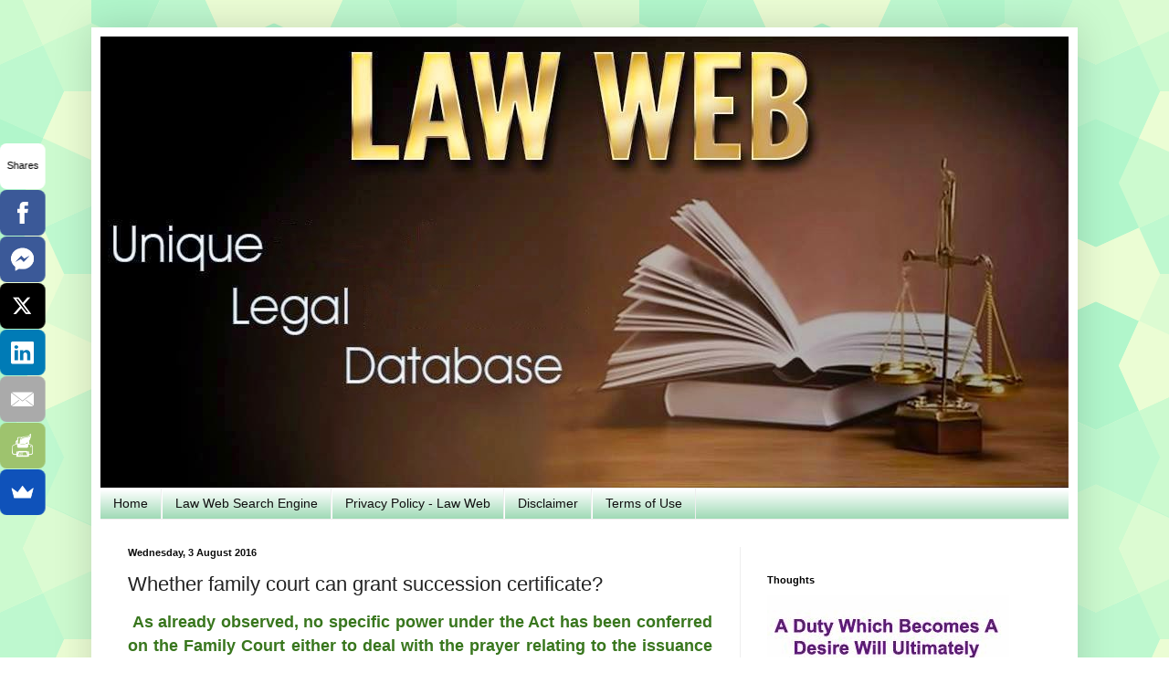

--- FILE ---
content_type: text/html; charset=UTF-8
request_url: https://www.lawweb.in/2016/08/whether-family-court-can-grant.html
body_size: 20093
content:
<!DOCTYPE html>
<html class='v2' dir='ltr' xmlns='http://www.w3.org/1999/xhtml' xmlns:b='http://www.google.com/2005/gml/b' xmlns:data='http://www.google.com/2005/gml/data' xmlns:expr='http://www.google.com/2005/gml/expr'>
<head>
<link href='https://www.blogger.com/static/v1/widgets/335934321-css_bundle_v2.css' rel='stylesheet' type='text/css'/>
<meta content='iLXSNd07VgN38PuduvebIPo6EbTm0vEBKUGjwVNd3bQ' name='google-site-verification'/>
<script type='text/javascript'>

  var _gaq = _gaq || [];
  _gaq.push(['_setAccount', 'UA-35922102-1']);
  _gaq.push(['_trackPageview']);

  (function() {
    var ga = document.createElement('script'); ga.type = 'text/javascript'; ga.async = true;
    ga.src = ('https:' == document.location.protocol ? 'https://ssl' : 'http://www') + '.google-analytics.com/ga.js';
    var s = document.getElementsByTagName('script')[0]; s.parentNode.insertBefore(ga, s);
  })();

</script>
<script async='async' src='//platform-api.sharethis.com/js/sharethis.js#property=5c5eece76dbc680011d2b647&product=custom-share-buttons' type='text/javascript'></script>
<meta content='IE=EmulateIE7' http-equiv='X-UA-Compatible'/>
<meta content='width=1100' name='viewport'/>
<meta content='text/html; charset=UTF-8' http-equiv='Content-Type'/>
<meta content='blogger' name='generator'/>
<link href='https://www.lawweb.in/favicon.ico' rel='icon' type='image/x-icon'/>
<link href='https://www.lawweb.in/2016/08/whether-family-court-can-grant.html' rel='canonical'/>
<link rel="alternate" type="application/atom+xml" title="Law Web - Atom" href="https://www.lawweb.in/feeds/posts/default" />
<link rel="alternate" type="application/rss+xml" title="Law Web - RSS" href="https://www.lawweb.in/feeds/posts/default?alt=rss" />
<link rel="service.post" type="application/atom+xml" title="Law Web - Atom" href="https://www.blogger.com/feeds/4433036938777705386/posts/default" />

<link rel="alternate" type="application/atom+xml" title="Law Web - Atom" href="https://www.lawweb.in/feeds/3585513892400096187/comments/default" />
<!--Can't find substitution for tag [blog.ieCssRetrofitLinks]-->
<meta content='https://www.lawweb.in/2016/08/whether-family-court-can-grant.html' property='og:url'/>
<meta content='Whether family court can grant succession certificate?' property='og:title'/>
<meta content='Win your case! LawWeb.in: Expert legal help, exam prep, &amp; top court judgments. Trusted by judges, lawyers, &amp; students.' property='og:description'/>
<title>Law Web: Whether family court can grant succession certificate?</title>
<meta content='dkoLh3Ew-e0QL27yJpuGZVxAtWM' name='alexaVerifyID'/>
<meta content='' name='description'/>
<style id='page-skin-1' type='text/css'><!--
/*
-----------------------------------------------
Blogger Template Style
Name:     Simple
Designer: Josh Peterson
URL:      www.noaesthetic.com
----------------------------------------------- */
/* Variable definitions
====================
<Variable name="keycolor" description="Main Color" type="color" default="#66bbdd"/>
<Group description="Page Text" selector="body">
<Variable name="body.font" description="Font" type="font"
default="normal normal 12px Arial, Tahoma, Helvetica, FreeSans, sans-serif"/>
<Variable name="body.text.color" description="Text Color" type="color" default="#222222"/>
</Group>
<Group description="Backgrounds" selector=".body-fauxcolumns-outer">
<Variable name="body.background.color" description="Outer Background" type="color" default="#66bbdd"/>
<Variable name="content.background.color" description="Main Background" type="color" default="#ffffff"/>
<Variable name="header.background.color" description="Header Background" type="color" default="transparent"/>
</Group>
<Group description="Links" selector=".main-outer">
<Variable name="link.color" description="Link Color" type="color" default="#2288bb"/>
<Variable name="link.visited.color" description="Visited Color" type="color" default="#888888"/>
<Variable name="link.hover.color" description="Hover Color" type="color" default="#33aaff"/>
</Group>
<Group description="Blog Title" selector=".header h1">
<Variable name="header.font" description="Font" type="font"
default="normal normal 60px Arial, Tahoma, Helvetica, FreeSans, sans-serif"/>
<Variable name="header.text.color" description="Title Color" type="color" default="#3399bb" />
</Group>
<Group description="Blog Description" selector=".header .description">
<Variable name="description.text.color" description="Description Color" type="color"
default="#777777" />
</Group>
<Group description="Tabs Text" selector=".tabs-inner .widget li a">
<Variable name="tabs.font" description="Font" type="font"
default="normal normal 14px Arial, Tahoma, Helvetica, FreeSans, sans-serif"/>
<Variable name="tabs.text.color" description="Text Color" type="color" default="#999999"/>
<Variable name="tabs.selected.text.color" description="Selected Color" type="color" default="#000000"/>
</Group>
<Group description="Tabs Background" selector=".tabs-outer .PageList">
<Variable name="tabs.background.color" description="Background Color" type="color" default="#f5f5f5"/>
<Variable name="tabs.selected.background.color" description="Selected Color" type="color" default="#eeeeee"/>
</Group>
<Group description="Post Title" selector="h3.post-title, .comments h4">
<Variable name="post.title.font" description="Font" type="font"
default="normal normal 22px Arial, Tahoma, Helvetica, FreeSans, sans-serif"/>
</Group>
<Group description="Date Header" selector=".date-header">
<Variable name="date.header.color" description="Text Color" type="color"
default="#222222"/>
<Variable name="date.header.background.color" description="Background Color" type="color"
default="transparent"/>
<Variable name="date.header.font" description="Text Font" type="font"
default="normal bold 11px Arial, Tahoma, Helvetica, FreeSans, sans-serif"/>
<Variable name="date.header.padding" description="Date Header Padding" type="string" default="inherit"/>
<Variable name="date.header.letterspacing" description="Date Header Letter Spacing" type="string" default="inherit"/>
<Variable name="date.header.margin" description="Date Header Margin" type="string" default="inherit"/>
</Group>
<Group description="Post Footer" selector=".post-footer">
<Variable name="post.footer.text.color" description="Text Color" type="color" default="#666666"/>
<Variable name="post.footer.background.color" description="Background Color" type="color"
default="#f9f9f9"/>
<Variable name="post.footer.border.color" description="Shadow Color" type="color" default="#eeeeee"/>
</Group>
<Group description="Gadgets" selector="h2">
<Variable name="widget.title.font" description="Title Font" type="font"
default="normal bold 11px Arial, Tahoma, Helvetica, FreeSans, sans-serif"/>
<Variable name="widget.title.text.color" description="Title Color" type="color" default="#000000"/>
<Variable name="widget.alternate.text.color" description="Alternate Color" type="color" default="#999999"/>
</Group>
<Group description="Images" selector=".main-inner">
<Variable name="image.background.color" description="Background Color" type="color" default="#ffffff"/>
<Variable name="image.border.color" description="Border Color" type="color" default="#eeeeee"/>
<Variable name="image.text.color" description="Caption Text Color" type="color" default="#222222"/>
</Group>
<Group description="Accents" selector=".content-inner">
<Variable name="body.rule.color" description="Separator Line Color" type="color" default="#eeeeee"/>
<Variable name="tabs.border.color" description="Tabs Border Color" type="color" default="#eeeeee"/>
</Group>
<Variable name="body.background" description="Body Background" type="background"
color="transparent" default="$(color) none repeat scroll top left"/>
<Variable name="body.background.override" description="Body Background Override" type="string" default=""/>
<Variable name="body.background.gradient.cap" description="Body Gradient Cap" type="url"
default="url(https://resources.blogblog.com/blogblog/data/1kt/simple/gradients_light.png)"/>
<Variable name="body.background.gradient.tile" description="Body Gradient Tile" type="url"
default="url(https://resources.blogblog.com/blogblog/data/1kt/simple/body_gradient_tile_light.png)"/>
<Variable name="content.background.color.selector" description="Content Background Color Selector" type="string" default=".content-inner"/>
<Variable name="content.padding" description="Content Padding" type="length" default="10px" min="0" max="100px"/>
<Variable name="content.padding.horizontal" description="Content Horizontal Padding" type="length" default="10px" min="0" max="100px"/>
<Variable name="content.shadow.spread" description="Content Shadow Spread" type="length" default="40px" min="0" max="100px"/>
<Variable name="content.shadow.spread.webkit" description="Content Shadow Spread (WebKit)" type="length" default="5px" min="0" max="100px"/>
<Variable name="content.shadow.spread.ie" description="Content Shadow Spread (IE)" type="length" default="10px" min="0" max="100px"/>
<Variable name="main.border.width" description="Main Border Width" type="length" default="0" min="0" max="10px"/>
<Variable name="header.background.gradient" description="Header Gradient" type="url" default="none"/>
<Variable name="header.shadow.offset.left" description="Header Shadow Offset Left" type="length" default="-1px" min="-50px" max="50px"/>
<Variable name="header.shadow.offset.top" description="Header Shadow Offset Top" type="length" default="-1px" min="-50px" max="50px"/>
<Variable name="header.shadow.spread" description="Header Shadow Spread" type="length" default="1px" min="0" max="100px"/>
<Variable name="header.padding" description="Header Padding" type="length" default="30px" min="0" max="100px"/>
<Variable name="header.border.size" description="Header Border Size" type="length" default="1px" min="0" max="10px"/>
<Variable name="header.bottom.border.size" description="Header Bottom Border Size" type="length" default="1px" min="0" max="10px"/>
<Variable name="header.border.horizontalsize" description="Header Horizontal Border Size" type="length" default="0" min="0" max="10px"/>
<Variable name="description.text.size" description="Description Text Size" type="string" default="140%"/>
<Variable name="tabs.margin.top" description="Tabs Margin Top" type="length" default="0" min="0" max="100px"/>
<Variable name="tabs.margin.side" description="Tabs Side Margin" type="length" default="30px" min="0" max="100px"/>
<Variable name="tabs.background.gradient" description="Tabs Background Gradient" type="url"
default="url(https://resources.blogblog.com/blogblog/data/1kt/simple/gradients_light.png)"/>
<Variable name="tabs.border.width" description="Tabs Border Width" type="length" default="1px" min="0" max="10px"/>
<Variable name="tabs.bevel.border.width" description="Tabs Bevel Border Width" type="length" default="1px" min="0" max="10px"/>
<Variable name="post.margin.bottom" description="Post Bottom Margin" type="length" default="25px" min="0" max="100px"/>
<Variable name="image.border.small.size" description="Image Border Small Size" type="length" default="2px" min="0" max="10px"/>
<Variable name="image.border.large.size" description="Image Border Large Size" type="length" default="5px" min="0" max="10px"/>
<Variable name="page.width.selector" description="Page Width Selector" type="string" default=".region-inner"/>
<Variable name="page.width" description="Page Width" type="string" default="auto"/>
<Variable name="main.section.margin" description="Main Section Margin" type="length" default="15px" min="0" max="100px"/>
<Variable name="main.padding" description="Main Padding" type="length" default="15px" min="0" max="100px"/>
<Variable name="main.padding.top" description="Main Padding Top" type="length" default="30px" min="0" max="100px"/>
<Variable name="main.padding.bottom" description="Main Padding Bottom" type="length" default="30px" min="0" max="100px"/>
<Variable name="paging.background"
color="#ffffff"
description="Background of blog paging area" type="background"
default="transparent none no-repeat scroll top center"/>
<Variable name="footer.bevel" description="Bevel border length of footer" type="length" default="0" min="0" max="10px"/>
<Variable name="mobile.background.overlay" description="Mobile Background Overlay" type="string"
default="transparent none repeat scroll top left"/>
<Variable name="mobile.background.size" description="Mobile Background Size" type="string" default="auto"/>
<Variable name="mobile.button.color" description="Mobile Button Color" type="color" default="#ffffff" />
<Variable name="startSide" description="Side where text starts in blog language" type="automatic" default="left"/>
<Variable name="endSide" description="Side where text ends in blog language" type="automatic" default="right"/>
*/
/* Content
----------------------------------------------- */
body {
font: normal normal 12px Arial, Tahoma, Helvetica, FreeSans, sans-serif;
color: #222222;
background: transparent url(//4.bp.blogspot.com/-7ytCK3fN9hQ/U28KD1PTZAI/AAAAAAAABBg/6jkQeoGdpeU/s0/congruent_pentagon.png) repeat scroll top left;
padding: 0 40px 40px 40px;
}
html body .region-inner {
min-width: 0;
max-width: 100%;
width: auto;
}
h2 {
font-size: 22px;
}
a:link {
text-decoration:none;
color: #2288bb;
}
a:visited {
text-decoration:none;
color: #888888;
}
a:hover {
text-decoration:underline;
color: #33aaff;
}
.body-fauxcolumn-outer .fauxcolumn-inner {
background: transparent none repeat scroll top left;
_background-image: none;
}
.body-fauxcolumn-outer .cap-top {
position: absolute;
z-index: 1;
height: 400px;
width: 100%;
}
.body-fauxcolumn-outer .cap-top .cap-left {
width: 100%;
background: transparent none repeat-x scroll top left;
_background-image: none;
}
.content-outer {
-moz-box-shadow: 0 0 40px rgba(0, 0, 0, .15);
-webkit-box-shadow: 0 0 5px rgba(0, 0, 0, .15);
-goog-ms-box-shadow: 0 0 10px #333333;
box-shadow: 0 0 40px rgba(0, 0, 0, .15);
margin-bottom: 1px;
}
.content-inner {
padding: 10px 10px;
}
.content-inner {
background-color: #ffffff;
}
/* Header
----------------------------------------------- */
.header-outer {
background: transparent none repeat-x scroll 0 -400px;
_background-image: none;
}
.Header h1 {
font: normal normal 60px Arial, Tahoma, Helvetica, FreeSans, sans-serif;
color: #3399bb;
text-shadow: -1px -1px 1px rgba(0, 0, 0, .2);
}
.Header h1 a {
color: #3399bb;
}
.Header .description {
font-size: 140%;
color: #777777;
}
.header-inner .Header .titlewrapper {
padding: 22px 30px;
}
.header-inner .Header .descriptionwrapper {
padding: 0 30px;
}
/* Tabs
----------------------------------------------- */
.tabs-inner .section:first-child {
border-top: 1px solid #eeeeee;
}
.tabs-inner .section:first-child ul {
margin-top: -1px;
border-top: 1px solid #eeeeee;
border-left: 0 solid #eeeeee;
border-right: 0 solid #eeeeee;
}
.tabs-inner .widget ul {
background: #8cd2a7 url(//www.blogblog.com/1kt/simple/gradients_light.png) repeat-x scroll 0 -800px;
_background-image: none;
border-bottom: 1px solid #eeeeee;
margin-top: 0;
margin-left: -30px;
margin-right: -30px;
}
.tabs-inner .widget li a {
display: inline-block;
padding: .6em 1em;
font: normal normal 14px Arial, Tahoma, Helvetica, FreeSans, sans-serif;
color: #111010;
border-left: 1px solid #ffffff;
border-right: 1px solid #eeeeee;
}
.tabs-inner .widget li:first-child a {
border-left: none;
}
.tabs-inner .widget li.selected a, .tabs-inner .widget li a:hover {
color: #0a0c0a;
background-color: #ffffff;
text-decoration: none;
}
/* Columns
----------------------------------------------- */
.main-outer {
border-top: 0 solid #eeeeee;
}
.fauxcolumn-left-outer .fauxcolumn-inner {
border-right: 1px solid #eeeeee;
}
.fauxcolumn-right-outer .fauxcolumn-inner {
border-left: 1px solid #eeeeee;
}
/* Headings
----------------------------------------------- */
div.widget > h2,
div.widget h2.title {
margin: 0 0 1em 0;
font: normal bold 11px Arial, Tahoma, Helvetica, FreeSans, sans-serif;
color: #000000;
}
/* Widgets
----------------------------------------------- */
.widget .zippy {
color: #999999;
text-shadow: 2px 2px 1px rgba(0, 0, 0, .1);
}
.widget .popular-posts ul {
list-style: none;
}
/* Posts
----------------------------------------------- */
h2.date-header {
font: normal bold 11px Arial, Tahoma, Helvetica, FreeSans, sans-serif;
}
.date-header span {
background-color: transparent;
color: #0e0e0e;
padding: inherit;
letter-spacing: inherit;
margin: inherit;
}
.main-inner {
padding-top: 30px;
padding-bottom: 30px;
}
.main-inner .column-center-inner {
padding: 0 15px;
}
.main-inner .column-center-inner .section {
margin: 0 15px;
}
.post {
margin: 0 0 25px 0;
}
h3.post-title, .comments h4 {
font: normal normal 22px Arial, Tahoma, Helvetica, FreeSans, sans-serif;
margin: .75em 0 0;
}
.post-body {
font-size: 110%;
line-height: 1.4;
position: relative;
}
.post-body img, .post-body .tr-caption-container, .Profile img, .Image img,
.BlogList .item-thumbnail img {
padding: 2px;
background: #ffffff;
border: 1px solid #eeeeee;
-moz-box-shadow: 1px 1px 5px rgba(0, 0, 0, .1);
-webkit-box-shadow: 1px 1px 5px rgba(0, 0, 0, .1);
box-shadow: 1px 1px 5px rgba(0, 0, 0, .1);
}
.post-body img, .post-body .tr-caption-container {
padding: 5px;
}
.post-body .tr-caption-container {
color: #222222;
}
.post-body .tr-caption-container img {
padding: 0;
background: transparent;
border: none;
-moz-box-shadow: 0 0 0 rgba(0, 0, 0, .1);
-webkit-box-shadow: 0 0 0 rgba(0, 0, 0, .1);
box-shadow: 0 0 0 rgba(0, 0, 0, .1);
}
.post-header {
margin: 0 0 1.5em;
line-height: 1.6;
font-size: 90%;
}
.post-footer {
margin: 20px -2px 0;
padding: 5px 10px;
color: #666666;
background-color: #f9f9f9;
border-bottom: 1px solid #eeeeee;
line-height: 1.6;
font-size: 90%;
}
#comments .comment-author {
padding-top: 1.5em;
border-top: 1px solid #eeeeee;
background-position: 0 1.5em;
}
#comments .comment-author:first-child {
padding-top: 0;
border-top: none;
}
.avatar-image-container {
margin: .2em 0 0;
}
#comments .avatar-image-container img {
border: 1px solid #eeeeee;
}
/* Comments
----------------------------------------------- */
.comments .comments-content .icon.blog-author {
background-repeat: no-repeat;
background-image: url([data-uri]);
}
.comments .comments-content .loadmore a {
border-top: 1px solid #999999;
border-bottom: 1px solid #999999;
}
.comments .comment-thread.inline-thread {
background-color: #f9f9f9;
}
.comments .continue {
border-top: 2px solid #999999;
}
/* Accents
---------------------------------------------- */
.section-columns td.columns-cell {
border-left: 1px solid #eeeeee;
}
.blog-pager {
background: transparent none no-repeat scroll top center;
}
.blog-pager-older-link, .home-link,
.blog-pager-newer-link {
background-color: #ffffff;
padding: 5px;
}
.footer-outer {
border-top: 0 dashed #bbbbbb;
}
/* Mobile
----------------------------------------------- */
body.mobile  {
background-size: auto;
}
.mobile .body-fauxcolumn-outer {
background: transparent none repeat scroll top left;
}
.mobile .body-fauxcolumn-outer .cap-top {
background-size: 100% auto;
}
.mobile .content-outer {
-webkit-box-shadow: 0 0 3px rgba(0, 0, 0, .15);
box-shadow: 0 0 3px rgba(0, 0, 0, .15);
}
.mobile .tabs-inner .widget ul {
margin-left: 0;
margin-right: 0;
}
.mobile .post {
margin: 0;
}
.mobile .main-inner .column-center-inner .section {
margin: 0;
}
.mobile .date-header span {
padding: 0.1em 10px;
margin: 0 -10px;
}
.mobile h3.post-title {
margin: 0;
}
.mobile .blog-pager {
background: transparent none no-repeat scroll top center;
}
.mobile .footer-outer {
border-top: none;
}
.mobile .main-inner, .mobile .footer-inner {
background-color: #ffffff;
}
.mobile-index-contents {
color: #222222;
}
.mobile-link-button {
background-color: #2288bb;
}
.mobile-link-button a:link, .mobile-link-button a:visited {
color: #ffffff;
}
.mobile .tabs-inner .section:first-child {
border-top: none;
}
.mobile .tabs-inner .PageList .widget-content {
background-color: #ffffff;
color: #0a0c0a;
border-top: 1px solid #eeeeee;
border-bottom: 1px solid #eeeeee;
}
.mobile .tabs-inner .PageList .widget-content .pagelist-arrow {
border-left: 1px solid #eeeeee;
}
.showpageArea {padding: 0 2px;margin-bottom:10px;margin-top:10px;
}
.showpageArea a {border: 1px solid #505050;
color: #000000;font-weight:normal;
padding: 3px 6px !important;
padding: 1px 4px ;margin:0px 4px;
text-decoration: none;
}
.showpageArea a:hover {
font-size:11px;
border: 1px solid #333;
color: #000000;
background-color: #FFFFFF;
}
.showpageNum a {border: 1px solid #505050;
color: #000000;font-weight:normal;
padding: 3px 6px !important;
padding: 1px 4px ;margin:0px 4px;
text-decoration: none;
}
#blog-pager{clear:both;margin:30px auto;text-align:center; padding: 7px; }
.blog-pager {background: none;}
.displaypageNum a,.showpage a,.pagecurrent{font-size: 12px;padding: 5px 12px;margin-right:5px; color: #222; background-color:#eee; border: 1px solid #EEEEEE;}
.displaypageNum a:hover,.showpage a:hover, .pagecurrent{background:#E5E5E5;text-decoration:none;color: #222;}
#blog-pager .pagecurrent{font-weight:bold;color: #fff;background:#DB4920;}
.showpageOf{display:none!important}
#blog-pager .pages{border:none;}
#navbar-iframe { display: none !important; }
.post-title {font-family: &#8216;Devonshire&#8217; ; }
.post-body {font-family: &#8216;Devonshire&#8217;; }
--></style>
<style id='template-skin-1' type='text/css'><!--
body {
min-width: 1080px;
}
.content-outer, .content-fauxcolumn-outer, .region-inner {
min-width: 1080px;
max-width: 1080px;
_width: 1080px;
}
.main-inner .columns {
padding-left: 0px;
padding-right: 360px;
}
.main-inner .fauxcolumn-center-outer {
left: 0px;
right: 360px;
/* IE6 does not respect left and right together */
_width: expression(this.parentNode.offsetWidth -
parseInt("0px") -
parseInt("360px") + 'px');
}
.main-inner .fauxcolumn-left-outer {
width: 0px;
}
.main-inner .fauxcolumn-right-outer {
width: 360px;
}
.main-inner .column-left-outer {
width: 0px;
right: 100%;
margin-left: -0px;
}
.main-inner .column-right-outer {
width: 360px;
margin-right: -360px;
}
#layout {
min-width: 0;
}
#layout .content-outer {
min-width: 0;
width: 800px;
}
#layout .region-inner {
min-width: 0;
width: auto;
}
--></style>
<link href='https://www.blogger.com/dyn-css/authorization.css?targetBlogID=4433036938777705386&amp;zx=58110a8c-bb62-4266-9254-62341d9f909a' media='none' onload='if(media!=&#39;all&#39;)media=&#39;all&#39;' rel='stylesheet'/><noscript><link href='https://www.blogger.com/dyn-css/authorization.css?targetBlogID=4433036938777705386&amp;zx=58110a8c-bb62-4266-9254-62341d9f909a' rel='stylesheet'/></noscript>
<meta name='google-adsense-platform-account' content='ca-host-pub-1556223355139109'/>
<meta name='google-adsense-platform-domain' content='blogspot.com'/>

<!-- data-ad-client=ca-pub-9408592215390956 -->

</head>
<body class='loading'>
<div class='navbar section' id='navbar'><div class='widget Navbar' data-version='1' id='Navbar1'><script type="text/javascript">
    function setAttributeOnload(object, attribute, val) {
      if(window.addEventListener) {
        window.addEventListener('load',
          function(){ object[attribute] = val; }, false);
      } else {
        window.attachEvent('onload', function(){ object[attribute] = val; });
      }
    }
  </script>
<div id="navbar-iframe-container"></div>
<script type="text/javascript" src="https://apis.google.com/js/platform.js"></script>
<script type="text/javascript">
      gapi.load("gapi.iframes:gapi.iframes.style.bubble", function() {
        if (gapi.iframes && gapi.iframes.getContext) {
          gapi.iframes.getContext().openChild({
              url: 'https://www.blogger.com/navbar/4433036938777705386?po\x3d3585513892400096187\x26origin\x3dhttps://www.lawweb.in',
              where: document.getElementById("navbar-iframe-container"),
              id: "navbar-iframe"
          });
        }
      });
    </script><script type="text/javascript">
(function() {
var script = document.createElement('script');
script.type = 'text/javascript';
script.src = '//pagead2.googlesyndication.com/pagead/js/google_top_exp.js';
var head = document.getElementsByTagName('head')[0];
if (head) {
head.appendChild(script);
}})();
</script>
</div></div>
<div class='body-fauxcolumns'>
<div class='fauxcolumn-outer body-fauxcolumn-outer'>
<div class='cap-top'>
<div class='cap-left'></div>
<div class='cap-right'></div>
</div>
<div class='fauxborder-left'>
<div class='fauxborder-right'></div>
<div class='fauxcolumn-inner'>
</div>
</div>
<div class='cap-bottom'>
<div class='cap-left'></div>
<div class='cap-right'></div>
</div>
</div>
</div>
<div class='content'>
<div class='content-fauxcolumns'>
<div class='fauxcolumn-outer content-fauxcolumn-outer'>
<div class='cap-top'>
<div class='cap-left'></div>
<div class='cap-right'></div>
</div>
<div class='fauxborder-left'>
<div class='fauxborder-right'></div>
<div class='fauxcolumn-inner'>
</div>
</div>
<div class='cap-bottom'>
<div class='cap-left'></div>
<div class='cap-right'></div>
</div>
</div>
</div>
<div class='content-outer'>
<div class='content-cap-top cap-top'>
<div class='cap-left'></div>
<div class='cap-right'></div>
</div>
<div class='fauxborder-left content-fauxborder-left'>
<div class='fauxborder-right content-fauxborder-right'></div>
<div class='content-inner'>
<header>
<div class='header-outer'>
<div class='header-cap-top cap-top'>
<div class='cap-left'></div>
<div class='cap-right'></div>
</div>
<div class='fauxborder-left header-fauxborder-left'>
<div class='fauxborder-right header-fauxborder-right'></div>
<div class='region-inner header-inner'>
<div class='header section' id='header'><div class='widget Header' data-version='1' id='Header1'>
<div id='header-inner'>
<a href='https://www.lawweb.in/' style='display: block'>
<img alt='Law Web' height='494px; ' id='Header1_headerimg' src='https://blogger.googleusercontent.com/img/b/R29vZ2xl/AVvXsEiZbCb4KdyHjA_jlgCCKUG8DHAKONZ1fQ689EUH8omceubBNuDb4Rd9B7N8VUQpfhjbx3oXqYpZbkHH2uSLqUh_w80hnGHriA2xteZlOy9AgyV6dPWlDvzMaA4tz55mz8nQHCeAckdm3wg/s1060/10335523_746695512018528_1652430264_o+%25282%2529.jpg' style='display: block' width='1060px; '/>
</a>
</div>
</div></div>
</div>
</div>
<div class='header-cap-bottom cap-bottom'>
<div class='cap-left'></div>
<div class='cap-right'></div>
</div>
</div>
</header>
<div class='tabs-outer'>
<div class='tabs-cap-top cap-top'>
<div class='cap-left'></div>
<div class='cap-right'></div>
</div>
<div class='fauxborder-left tabs-fauxborder-left'>
<div class='fauxborder-right tabs-fauxborder-right'></div>
<div class='region-inner tabs-inner'>
<div class='tabs section' id='crosscol'><div class='widget PageList' data-version='1' id='PageList1'>
<h2>Pages</h2>
<div class='widget-content'>
<ul>
<li>
<a href='https://www.lawweb.in/'>Home</a>
</li>
<li>
<a href='https://www.lawweb.in/p/law-web-search-engine.html'>Law Web Search Engine </a>
</li>
<li>
<a href='https://www.lawweb.in/p/privacy-policy-law-web.html'>Privacy Policy - Law Web</a>
</li>
<li>
<a href='https://www.lawweb.in/p/disclaimer.html'>Disclaimer</a>
</li>
<li>
<a href='https://www.lawweb.in/p/law-web-terms-of-service-agreement-this.html'>Terms of Use </a>
</li>
</ul>
<div class='clear'></div>
</div>
</div></div>
<div class='tabs no-items section' id='crosscol-overflow'></div>
</div>
</div>
<div class='tabs-cap-bottom cap-bottom'>
<div class='cap-left'></div>
<div class='cap-right'></div>
</div>
</div>
<div class='main-outer'>
<div class='main-cap-top cap-top'>
<div class='cap-left'></div>
<div class='cap-right'></div>
</div>
<div class='fauxborder-left main-fauxborder-left'>
<div class='fauxborder-right main-fauxborder-right'></div>
<div class='region-inner main-inner'>
<div class='columns fauxcolumns'>
<div class='fauxcolumn-outer fauxcolumn-center-outer'>
<div class='cap-top'>
<div class='cap-left'></div>
<div class='cap-right'></div>
</div>
<div class='fauxborder-left'>
<div class='fauxborder-right'></div>
<div class='fauxcolumn-inner'>
</div>
</div>
<div class='cap-bottom'>
<div class='cap-left'></div>
<div class='cap-right'></div>
</div>
</div>
<div class='fauxcolumn-outer fauxcolumn-left-outer'>
<div class='cap-top'>
<div class='cap-left'></div>
<div class='cap-right'></div>
</div>
<div class='fauxborder-left'>
<div class='fauxborder-right'></div>
<div class='fauxcolumn-inner'>
</div>
</div>
<div class='cap-bottom'>
<div class='cap-left'></div>
<div class='cap-right'></div>
</div>
</div>
<div class='fauxcolumn-outer fauxcolumn-right-outer'>
<div class='cap-top'>
<div class='cap-left'></div>
<div class='cap-right'></div>
</div>
<div class='fauxborder-left'>
<div class='fauxborder-right'></div>
<div class='fauxcolumn-inner'>
</div>
</div>
<div class='cap-bottom'>
<div class='cap-left'></div>
<div class='cap-right'></div>
</div>
</div>
<!-- corrects IE6 width calculation -->
<div class='columns-inner'>
<div class='column-center-outer'>
<div class='column-center-inner'>
<div class='main section' id='main'><div class='widget Blog' data-version='1' id='Blog1'>
<div class='blog-posts hfeed'>

          <div class="date-outer">
        
<h2 class='date-header'><span>Wednesday, 3 August 2016</span></h2>

          <div class="date-posts">
        
<div class='post-outer'>
<div class='post hentry'>
<a name='3585513892400096187'></a>
<h3 class='post-title entry-title'>
Whether family court can grant succession certificate?
</h3>
<div class='post-header'>
<div class='post-header-line-1'></div>
</div>
<div class='post-body entry-content' id='post-body-3585513892400096187'>
<div dir="ltr" style="text-align: left;" trbidi="on">
<div id="p_28" style="font-family: georgia, sans-serif, serif, arial; line-height: 24.375px; text-align: justify;">
<span style="font-size: large;"><b><span style="color: #38761d;">&nbsp;As already observed, no specific power under the Act has been conferred on the Family Court either to deal with the prayer relating to the issuance of a Succession Certificate or to grant relief thereof as required by the specific provisions of law under Ss. 372 and 373 of the&nbsp;<a href="https://indiankanoon.org/doc/1450343/" id="a_8" style="text-decoration: none;">Indian Succession Act</a>. Therefore, in the absence of such a power having been conferred on the Family Court, it is not possible to reach the conclusion that the Family Court can deal with such a prayer and grant the relief sought for by a party.</span></b> In other words, this intendment cannot be gathered from the scheme of the&nbsp;<a href="https://indiankanoon.org/doc/373687/" id="a_9" style="color: #1100cc; text-decoration: none;">Family Courts Act</a>, inasmuch as the Legislature did not provide for such a contingency enabling the Family Court to deal with the circumstances arising in a case like this and to grant the relief. Therefore, the contention of the learned counsel for the petitioner has to be accepted.</span></div>
<div id="p_29" style="font-family: georgia, sans-serif, serif, arial; line-height: 24.375px; text-align: justify;">
<span style="font-size: large;">&nbsp;In that view of the matter, the Civil Court was not right in transferring the said application to the Family Court which has not been conferred with the power of granting Such a relief. The application of the petitioner should have been dealt with by the City Civil Court itself as it was competent to do so and granted the relief as required by law.</span></div>
<div class="docsource_main" style="color: #cdbfac; display: inline; font-family: georgia, sans-serif, serif, arial; font-weight: bold; line-height: 24.375px; text-align: justify;">
<span style="font-size: large;">Karnataka High Court</span></div>
<div class="doc_title" style="font-family: georgia, sans-serif, serif, arial; font-weight: bold; line-height: 24.375px; margin-bottom: 10px; text-align: justify;">
<span style="font-size: large;">Smt. Vasumathi vs Chandriyani Madhavi And Others on 6 February, 1990</span></div>
<div class="doc_citations" style="font-family: georgia, sans-serif, serif, arial; font-weight: bold; line-height: 24.375px; margin-bottom: 5px; text-align: justify;">
<span style="font-size: large;">Equivalent citations: AIR 1991 Kant 201, ILR 1990 KAR 3885, 1990 (2) KarLJ 469</span></div>
<div class="doc_bench" style="font-family: georgia, sans-serif, serif, arial; font-weight: bold; line-height: 24.375px; margin-bottom: 5px; text-align: justify;">
<span style="font-size: large;">Bench: M Ramakrishna</span></div>
<div id="p_1" style="font-family: georgia, sans-serif, serif, arial; line-height: 24.375px; text-align: justify;">
</div>
<a name="more"></a><span style="font-size: large;"><br /></span><br />
<div id="p_2" style="font-family: georgia, sans-serif, serif, arial; line-height: 24.375px; text-align: justify;">
<span style="font-size: large;">1. The short question that arises for consideration in this revision petition is --Whether the order passed by the learned City Civil Judge transferring the petition pending before him to the Family Court is valid and proper,</span></div>
<div id="p_3" style="font-family: georgia, sans-serif, serif, arial; line-height: 24.375px; text-align: justify;">
<span style="font-size: large;">2. The facts are these : Smt. Vasumathi, the petitioner herein, on the death of her husband Raman, approached the City Civil Court by filing an application dated 30-8-</span></div>
<div id="p_4" style="font-family: georgia, sans-serif, serif, arial; line-height: 24.375px; text-align: justify;">
<span style="font-size: large;">1986 under<a href="https://indiankanoon.org/doc/105862/" id="a_1" style="color: #1100cc; text-decoration: none;">&nbsp;S. 372</a>&nbsp;of the Indian Succession Act, 1925 (for short the Act of 1925) seeking for issuance of a Succession Certificate in her favour in respect of the estate left behind by her husband. She impleaded in her application one Chandriyani Madhavi, step-sister of her husband.</span></div>
<div id="p_5" style="font-family: georgia, sans-serif, serif, arial; line-height: 24.375px; text-align: justify;">
<span style="font-size: large;">3. After issuing notices and after publishing the matter in a news paper, the matter was set down for evidence and as submitted by the leanred counsel, the evidence was almost at the completion stage,</span></div>
<div id="p_6" style="font-family: georgia, sans-serif, serif, arial; line-height: 24.375px; text-align: justify;">
<span style="font-size: large;">4. In the meantime, one Janki claiming to be the wife of deceased Raman also filed an application under O. I. R. 10, C.P.C., seeking permission of the Court to get herself impleaded as a party to the application of the petitioner Vasumathi. The Court allowed the application, permitted her to come on record and proceeded with the matter.</span></div>
<div id="p_7" style="font-family: georgia, sans-serif, serif, arial; line-height: 24.375px; text-align: justify;">
<span style="font-size: large;">5. When the matter was posted for further hearing, the City Civil Court, by its order dated 10-2-1989, directed the petition of the petitioner to be transferred to the Family Court. Aggrieved by this order, the petitioner has filed this revision petition before this Court.</span></div>
<div id="p_8" style="font-family: georgia, sans-serif, serif, arial; line-height: 24.375px; text-align: justify;">
<span style="font-size: large;">6. Shri Thomas, learned counsel for the petitioner, submits that, having regard to the scheme of the Act particularly the provisions of<a href="https://indiankanoon.org/doc/1584850/" id="a_2" style="color: #1100cc; text-decoration: none;">&nbsp;S. 7</a>&nbsp;of ihe&nbsp;<a href="https://indiankanoon.org/doc/373687/" id="a_3" style="color: #1100cc; text-decoration: none;">Family Courts Act</a>, 1984 (the Act for short), the Civil Court ought to have itself decided the petition instead of transferring it to the Family Court, inasmuch as the Family Court has not been conferred with the power of issuing Succession Certificate. He relied upon a decision of this Court in&nbsp;<a href="https://indiankanoon.org/doc/762828/" id="a_4" style="color: #1100cc; text-decoration: none;">Ananthamathi v. Ratnavathi</a>, 1977 (1) Kar LJ 435.</span></div>
<div id="p_9" style="font-family: georgia, sans-serif, serif, arial; line-height: 24.375px; text-align: justify;">
<span style="font-size: large;">7. To appreciate the contention of the learned counsel for the petitioner, it is necessary to extract the provisions of<a href="https://indiankanoon.org/doc/1261278/" id="a_5" style="color: #1100cc; text-decoration: none;">&nbsp;S. 7</a>&nbsp;of the Act. It reads :</span></div>
<div id="p_10" style="font-family: georgia, sans-serif, serif, arial; line-height: 24.375px; text-align: justify;">
<span style="font-size: large;">"7(1) Subject to other provisions of this Act, the Family Court shall-</span></div>
<div id="p_11" style="font-family: georgia, sans-serif, serif, arial; line-height: 24.375px; text-align: justify;">
<span style="font-size: large;">(a) have and exercise all the jurisdiction exercisable by any District Court, or any Subordinate Civil Court under any law for the time being in force in respect of suits and proceedings of the nature referred to in the Explanation; and</span></div>
<div id="p_12" style="font-family: georgia, sans-serif, serif, arial; line-height: 24.375px; text-align: justify;">
<span style="font-size: large;">(b) be deemed for the purposes of exercising such jurisdiction under such law, to be a District Court or, as the case may be, such subordinate to Civil Court for the areas in which the jurisdiction of the Family Court extends.</span></div>
<div id="p_13" style="font-family: georgia, sans-serif, serif, arial; line-height: 24.375px; text-align: justify;">
<span style="font-size: large;">Explanation :-- The suits and proceedings referred to in this sub-section are suits and proceedings of the following nature, namely:--</span></div>
<div id="p_14" style="font-family: georgia, sans-serif, serif, arial; line-height: 24.375px; text-align: justify;">
<span style="font-size: large;">(a) a suit or proceeding between the parties to a marriage for a decree of nullity or marriage (declaring the marriage to be null and void, or, as the case may be, annulling the marriage) or restitution of conjugal rights or judicial separation or dissolution of marriage;</span></div>
<div id="p_15" style="font-family: georgia, sans-serif, serif, arial; line-height: 24.375px; text-align: justify;">
<span style="font-size: large;">(b) a suit or proceeding for a declaration as to the validity of a marriage or as to the matrimonial status of any person;</span></div>
<div id="p_16" style="font-family: georgia, sans-serif, serif, arial; line-height: 24.375px; text-align: justify;">
<span style="font-size: large;">(c) a suit or proceeding between the parties to a marriage with respect to the property of the parties or of either of them;</span></div>
<div id="p_17" style="font-family: georgia, sans-serif, serif, arial; line-height: 24.375px; text-align: justify;">
<span style="font-size: large;">(d) a suit or proceeding for an order or injunction in circumstances arising out of a martial relationship;</span></div>
<div id="p_18" style="font-family: georgia, sans-serif, serif, arial; line-height: 24.375px; text-align: justify;">
<span style="font-size: large;">(e) a suit or proceeding for a declaration as to the legitimacy of any person;</span></div>
<div id="p_19" style="font-family: georgia, sans-serif, serif, arial; line-height: 24.375px; text-align: justify;">
<span style="font-size: large;">(f) a suit or proceeding for maintenance;</span></div>
<div id="p_20" style="font-family: georgia, sans-serif, serif, arial; line-height: 24.375px; text-align: justify;">
<span style="font-size: large;">(g) a suit or proceeding in relation to the guardianship of the person or the custody of or access to, any minor.</span></div>
<div id="p_21" style="font-family: georgia, sans-serif, serif, arial; line-height: 24.375px; text-align: justify;">
<span style="font-size: large;">2. Subject to the other provisions of this Act, a Family Court shall also have and exercise,--</span></div>
<div id="p_22" style="font-family: georgia, sans-serif, serif, arial; line-height: 24.375px; text-align: justify;">
<span style="font-size: large;">(a) the jurisdiction exercisable by a Magistrate of the First Class under Chapter IX (relating to order for maintenance of wife, children and parents) of the Code of Criminal Procedure, 1973; and</span></div>
<div id="p_23" style="font-family: georgia, sans-serif, serif, arial; line-height: 24.375px; text-align: justify;">
<span style="font-size: large;">(b) Such other jurisdiction as may be conferred on it by any other enactment."</span></div>
<div id="p_24" style="font-family: georgia, sans-serif, serif, arial; line-height: 24.375px; text-align: justify;">
<span style="font-size: large;">8. From the above, it is clear that no power is conferred on the Family Court to deal with an application under S, 372 of the&nbsp;<a href="https://indiankanoon.org/doc/1450343/" id="a_6" style="color: #1100cc; text-decoration: none;">Indian Succession Act</a>&nbsp;for a Succession Certificate in respect of the estate left behind (by) a deceased person. Therefore, the Civil Court being clothed with the power of granting Succession Certificate should have dealt with the application of the petitioner instead of transferring it to the Family Court which has no power to do so.</span></div>
<div id="p_25" style="font-family: georgia, sans-serif, serif, arial; line-height: 24.375px; text-align: justify;">
<span style="font-size: large;">9. This Court in Ananthamathi's case observed in para-4 as follows:</span></div>
<div id="p_26" style="font-family: georgia, sans-serif, serif, arial; line-height: 24.375px; text-align: justify;">
<span style="font-size: large;">"On the second contention, the learned Munsiff held that it is a matter to be litigated in a Civil Suit. This view, in the circumstances of the case, appears to be perfectly justified as the problem presented was not free from doubt. S. 373(3) of the Act provides that, if the Judge cannot decide the right to the certificate without determining question of law or fact, which seems to be too intricate and difficult for determination in a summary proceeding, he may, nevertheless, grant a certificate to the applicant if he appears to be the person having prima facie the best title thereto."</span></div>
<div id="p_27" style="font-family: georgia, sans-serif, serif, arial; line-height: 24.375px; text-align: justify;">
<span style="font-size: large;">From the above ruling, it is made clear that in a case where questions of intricate nature were to arise for determination, such a case cannot be decided by conducting summary proceedings and therefore the Court will have to consider a prima facie case to be established in a detailed proceeding as required under<a href="https://indiankanoon.org/doc/994957/" id="a_7" style="color: #1100cc; text-decoration: none;">&nbsp;S. 373</a>&nbsp;of the Indian Succession Act.</span></div>
<div id="p_28" style="font-family: georgia, sans-serif, serif, arial; line-height: 24.375px; text-align: justify;">
<span style="font-size: large;">10. As already observed, no specific power under the Act has been conferred on the Family Court either to deal with the prayer relating to the issuance of a Succession Certificate or to grant relief thereof as required by the specific provisions of law under Ss. 372 and 373 of the&nbsp;<a href="https://indiankanoon.org/doc/1450343/" id="a_8" style="color: #1100cc; text-decoration: none;">Indian Succession Act</a>. Therefore, in the absence of such a power having been conferred on the Family Court, it is not possible to reach the conclusion that the Family Court can deal with such a prayer and grant the relief sought for by a party. In other words, this intendment cannot be gathered from the scheme of the&nbsp;<a href="https://indiankanoon.org/doc/373687/" id="a_9" style="color: #1100cc; text-decoration: none;">Family Courts Act</a>, inasmuch as the Legislature did not provide for such a contingency enabling the Family Court to deal with the circumstances arising in a case like this and to grant the relief. Therefore, the contention of the learned counsel for the petitioner has to be accepted.</span></div>
<div id="p_29" style="font-family: georgia, sans-serif, serif, arial; line-height: 24.375px; text-align: justify;">
<span style="font-size: large;">11. In that view of the matter, the Civil Court was not right in transferring the said application to the Family Court which has not been conferred with the power nf wanting Such a relief. The application of the petitioner should have been dealt with by the City Civil Court itself as it was competent to do so and granted the relief as required by law.</span></div>
<div id="p_30" style="font-family: georgia, sans-serif, serif, arial; line-height: 24.375px; text-align: justify;">
<span style="font-size: large;">12. On behalf of the respondents, no material is produced to show that the action taken by the learned City Civil Judge in transferring the application to the Family Court is correct much less any authority is brought to my notice that the Family Court is competent to deal with the application.</span></div>
<div id="p_31" style="font-family: georgia, sans-serif, serif, arial; line-height: 24.375px; text-align: justify;">
<span style="font-size: large;">13. Viewed from the above circumstances, there is no other alternative but to accept the contention of the learned counsel for the petitioner that the order passed by the learned City Civil Judge transferring the application of the petitioner to the Family Court is liable to be set aside and it is accordingly set aside. The C.R.P. is allowed. The XIX Additional City Civil Judge, Bangalore, is directed to hear and dispose of the matter in accordance with law within a period of two months from the date of receipt of this order, since the matter is pending before him for quite some time.</span></div>
<div id="p_32" style="font-family: georgia, sans-serif, serif, arial; line-height: 24.375px; text-align: justify;">
<span style="font-size: large;">14. In the circumstances of the case, there will be no order as to costs.</span></div>
<div id="p_29" style="font-family: georgia, sans-serif, serif, arial; line-height: 24.375px; text-align: justify;">
<span style="font-size: large;"><span style="background-color: white;"></span></span></div>
<div id="p_33" style="font-family: georgia, sans-serif, serif, arial; line-height: 24.375px; text-align: justify;">
<span style="font-size: large;">15. Revision allowed.</span></div>
</div>
<div dir="ltr" style="text-align: left;" trbidi="on">
<div dir="ltr" style="text-align: left;" trbidi="on">
<br /></div>
<script id="mNCC" language="javascript">
   medianet_width = "300";
   medianet_height = "250";
   medianet_crid = "211758096";
medianet_hint = '[[Law]]';
   medianet_versionId = "111299";
   (function() {
       var isSSL = 'https:' == document.location.protocol;
       var mnSrc = (isSSL ? 'https:' : 'http:') + '//contextual.media.net/nmedianet.js?cid=8CUW4GA1F' + (isSSL ? '&https=1' : '');
       document.write('<scr' + 'ipt type="text/javascript" id="mNSC" src="' + mnSrc + '"></scr' + 'ipt>');
   })();
</script></div>

<a href='javascript:window.print()'>Print Page</a>
<div style='clear: both;'></div>
</div>
<div class='post-footer'>
<div class='post-footer-line post-footer-line-1'><span class='post-timestamp'>
<div class='sharethis-inline-share-buttons' mobile='yes'></div>
at
<a class='timestamp-link' href='https://www.lawweb.in/2016/08/whether-family-court-can-grant.html' rel='bookmark' title='permanent link'><abbr class='published' title='2016-08-03T20:51:00+05:30'>20:51</abbr></a>
</span>
<span class='post-comment-link'>
</span>
<span class='post-icons'>
<span class='item-control blog-admin pid-1939611255'>
<a href='https://www.blogger.com/post-edit.g?blogID=4433036938777705386&postID=3585513892400096187&from=pencil' title='Edit Post'>
<img alt='' class='icon-action' height='18' src='https://resources.blogblog.com/img/icon18_edit_allbkg.gif' width='18'/>
</a>
</span>
</span>
<div class='post-share-buttons goog-inline-block'>
<a class='goog-inline-block share-button sb-email' href='https://www.blogger.com/share-post.g?blogID=4433036938777705386&postID=3585513892400096187&target=email' target='_blank' title='Email This'><span class='share-button-link-text'>Email This</span></a><a class='goog-inline-block share-button sb-blog' href='https://www.blogger.com/share-post.g?blogID=4433036938777705386&postID=3585513892400096187&target=blog' onclick='window.open(this.href, "_blank", "height=270,width=475"); return false;' target='_blank' title='BlogThis!'><span class='share-button-link-text'>BlogThis!</span></a><a class='goog-inline-block share-button sb-twitter' href='https://www.blogger.com/share-post.g?blogID=4433036938777705386&postID=3585513892400096187&target=twitter' target='_blank' title='Share to X'><span class='share-button-link-text'>Share to X</span></a><a class='goog-inline-block share-button sb-facebook' href='https://www.blogger.com/share-post.g?blogID=4433036938777705386&postID=3585513892400096187&target=facebook' onclick='window.open(this.href, "_blank", "height=430,width=640"); return false;' target='_blank' title='Share to Facebook'><span class='share-button-link-text'>Share to Facebook</span></a><a class='goog-inline-block share-button sb-pinterest' href='https://www.blogger.com/share-post.g?blogID=4433036938777705386&postID=3585513892400096187&target=pinterest' target='_blank' title='Share to Pinterest'><span class='share-button-link-text'>Share to Pinterest</span></a>
</div>
</div>
<div class='post-footer-line post-footer-line-2'><span class='post-labels'>
Labels:
<a href='https://www.lawweb.in/search/label/family%20court' rel='tag'>family court</a>,
<a href='https://www.lawweb.in/search/label/jurisdiction%20of%20civil%20court' rel='tag'>jurisdiction of civil court</a>,
<a href='https://www.lawweb.in/search/label/karnataka%20high%20court' rel='tag'>karnataka high court</a>,
<a href='https://www.lawweb.in/search/label/succession%20certificate' rel='tag'>succession certificate</a>
</span>
</div>
<div class='post-footer-line post-footer-line-3'><span class='post-location'>
</span>
</div>
</div>
</div>
<div class='comments' id='comments'>
<a name='comments'></a>
<h4>No comments:</h4>
<div id='Blog1_comments-block-wrapper'>
<dl class='avatar-comment-indent' id='comments-block'>
</dl>
</div>
<p class='comment-footer'>
<div class='comment-form'>
<a name='comment-form'></a>
<h4 id='comment-post-message'>Post a Comment</h4>
<p>
</p>
<a href='https://www.blogger.com/comment/frame/4433036938777705386?po=3585513892400096187&hl=en-GB&saa=85391&origin=https://www.lawweb.in' id='comment-editor-src'></a>
<iframe allowtransparency='true' class='blogger-iframe-colorize blogger-comment-from-post' frameborder='0' height='410px' id='comment-editor' name='comment-editor' src='' width='100%'></iframe>
<script src='https://www.blogger.com/static/v1/jsbin/2830521187-comment_from_post_iframe.js' type='text/javascript'></script>
<script type='text/javascript'>
      BLOG_CMT_createIframe('https://www.blogger.com/rpc_relay.html');
    </script>
</div>
</p>
</div>
</div>

        </div></div>
      
</div>
<div class='blog-pager' id='blog-pager'>
<span id='blog-pager-newer-link'>
<a class='blog-pager-newer-link' href='https://www.lawweb.in/2016/08/when-succession-certificate-will-be.html' id='Blog1_blog-pager-newer-link' title='Newer Post'>Newer Post</a>
</span>
<span id='blog-pager-older-link'>
<a class='blog-pager-older-link' href='https://www.lawweb.in/2016/08/whether-it-is-mandatory-to-pay-court.html' id='Blog1_blog-pager-older-link' title='Older Post'>Older Post</a>
</span>
<a class='home-link' href='https://www.lawweb.in/'>Home</a>
</div>
<div class='clear'></div>
<div class='post-feeds'>
<div class='feed-links'>
Subscribe to:
<a class='feed-link' href='https://www.lawweb.in/feeds/3585513892400096187/comments/default' target='_blank' type='application/atom+xml'>Post Comments (Atom)</a>
</div>
</div>
</div></div>
<script type='text/javascript'>

var home_page_url = location.href; 


var pageCount=5;
  var displayPageNum=9;
  var upPageWord ='Previous';
  var downPageWord ='Next';


function showpageCount(json) {
  var thisUrl = home_page_url;
  var htmlMap = new Array();
  var thisNum = 1;
  var postNum=1;
  var itemCount = 0;
  var fFlag = 0;
  var eFlag = 0;
  var html= '';
  var upPageHtml ='';
  var downPageHtml ='';

 

 

for(var i=0, post; post = json.feed.entry[i]; i++) {

 var timestamp1 = post.published.$t.substring(0,19)+post.published.$t.substring(23,29);
  timestamp = encodeURIComponent(timestamp1);


  var title = post.title.$t;

 if(title!=''){
  if(itemCount==0 || (itemCount % pageCount ==(pageCount-1))){
  if(thisUrl.indexOf(timestamp)!=-1 ){
  thisNum = postNum;
  }

  if(title!='') postNum++;
  htmlMap[htmlMap.length] = '/search?updated-max='+timestamp+'&max-results='+pageCount;
  }
  }
  itemCount++;

  }

  for(var p =0;p< htmlMap.length;p++){
  if(p>=(thisNum-displayPageNum-1) && p<(thisNum+displayPageNum)){
  if(fFlag ==0 && p == thisNum-2){
  if(thisNum==2){
  upPageHtml = '<span class="showpage"><a href="/">'+ upPageWord +'</a></span>';
  }else{
  upPageHtml = '<span class="showpage"><a href="'+htmlMap[p]+'">'+ upPageWord +'</a></span>';
  }

  fFlag++;
  }

  if(p==(thisNum-1)){
  html += '<span class="showpagePoint">'+thisNum+'</span>';
  }else{
  if(p==0){
  html += '<span class="showpageNum"><a href="/">1</a></span>';

 }else{
  html += '<span class="showpageNum"><a href="'+htmlMap[p]+'">'+ (p+1) +'</a></span>';
  }
  }

  if(eFlag ==0 && p == thisNum){
  downPageHtml = '<span class="showpage"> <a href="'+htmlMap[p]+'">'+ downPageWord +'</a></span>';
  eFlag++;
  }
  }
  }

  if(thisNum>1){
  html = ''+upPageHtml+' '+html +' ';
  }

  html = '<div class="showpageArea"><span style="COLOR: #000;" class="showpageOf"> Pages ('+(postNum-1)+')</span>'+html;

  if(thisNum<(postNum-1)){
  html += downPageHtml; 
  }

  if(postNum==1) postNum++;
  html += '</div>';


var pageArea = document.getElementsByName("pageArea");
  var blogPager = document.getElementById("blog-pager");

if(postNum <= 2){
  html ='';
  }

for(var p =0;p< pageArea.length;p++){
  pageArea[p].innerHTML = html;
  }

if(pageArea&&pageArea.length>0){
  html ='';
  }

if(blogPager){
  blogPager.innerHTML = html;
  }


}


function showpageCount2(json) {

var thisUrl = home_page_url;
  var htmlMap = new Array();
  var isLablePage = thisUrl.indexOf("/search/label/")!=-1;
  var thisLable = isLablePage ? thisUrl.substr(thisUrl.indexOf("/search/label/")+14,thisUrl.length) : "";
  thisLable = thisLable.indexOf("?")!=-1 ? thisLable.substr(0,thisLable.indexOf("?")) : thisLable;
  var thisNum = 1;
  var postNum=1;
  var itemCount = 0;
  var fFlag = 0;
  var eFlag = 0;
  var html= '';
  var upPageHtml ='';
  var downPageHtml ='';

 

var labelHtml = '<span class="showpageNum"><a href="/search/label/'+thisLable+'?&max-results='+pageCount+'">';
  var thisUrl = home_page_url; 


for(var i=0, post; post = json.feed.entry[i]; i++) {

 var timestamp1 = post.published.$t.substring(0,19)+post.published.$t.substring(23,29);
  timestamp = encodeURIComponent(timestamp1);



  var title = post.title.$t;

 if(title!=''){
  if(itemCount==0 || (itemCount % pageCount ==(pageCount-1))){
  if(thisUrl.indexOf(timestamp)!=-1 ){
  thisNum = postNum;
  }

  if(title!='') postNum++;
  htmlMap[htmlMap.length] = '/search/label/'+thisLable+'?updated-max='+timestamp+'&max-results='+pageCount;

  }
  }
  itemCount++;
  }

  for(var p =0;p< htmlMap.length;p++){
  if(p>=(thisNum-displayPageNum-1) && p<(thisNum+displayPageNum)){
  if(fFlag ==0 && p == thisNum-2){
  if(thisNum==2){
  upPageHtml = labelHtml + upPageWord +'</a></span>';
  }else{
  upPageHtml = '<span class="showpage"><a href="'+htmlMap[p]+'">'+ upPageWord +'</a></span>';
  }

  fFlag++;
  }

  if(p==(thisNum-1)){
  html += '<span class="showpagePoint">'+thisNum+'</span>';
  }else{
  if(p==0){
  html = labelHtml+'1</a></span>';
  }else{
  html += '<span class="showpageNum"><a href="'+htmlMap[p]+'">'+ (p+1) +'</a></span>';
  }
  }

  if(eFlag ==0 && p == thisNum){
  downPageHtml = '<span class="showpage"> <a href="'+htmlMap[p]+'">'+ downPageWord +'</a></span>';
  eFlag++;
  }
  }
  }

  if(thisNum>1){
  if(!isLablePage){
  html = ''+upPageHtml+' '+html +' ';
  }else{
  html = ''+upPageHtml+' '+html +' ';
  }
  }

  html = '<div class="showpageArea"><span style="COLOR: #000;" class="showpageOf"> Pages ('+(postNum-1)+')</span>'+html;

  if(thisNum<(postNum-1)){
  html += downPageHtml; 
  }

  if(postNum==1) postNum++;
  html += '</div>';

  var pageArea = document.getElementsByName("pageArea");
  var blogPager = document.getElementById("blog-pager");

if(postNum <= 2){
  html ='';
  }

for(var p =0;p< pageArea.length;p++){
  pageArea[p].innerHTML = html;
  }

if(pageArea&&pageArea.length>0){
  html ='';
  }

if(blogPager){
  blogPager.innerHTML = html;
  }


}


</script>
<script type='text/javascript'>

 var thisUrl = home_page_url;
  if (thisUrl.indexOf("/search/label/")!=-1){
  if (thisUrl.indexOf("?updated-max")!=-1){
  var lblname1 = thisUrl.substring(thisUrl.indexOf("/search/label/")+14,thisUrl.indexOf("?updated-max"));
  }else{
  var lblname1 = thisUrl.substring(thisUrl.indexOf("/search/label/")+14,thisUrl.indexOf("?&max"));
  }
  }

 var home_page = "/";
  if (thisUrl.indexOf("?q=")==-1 && thisUrl.indexOf(".html")==-1){ 
  if (thisUrl.indexOf("/search/label/")==-1){ 
  document.write('<script src="'+home_page+'feeds/posts/summary?alt=json-in-script&callback=showpageCount&max-results=99999" ><\/script>')
  }else{document.write('<script src="'+home_page+'feeds/posts/full/-/'+lblname1+'?alt=json-in-script&callback=showpageCount2&max-results=99999" ><\/script>')
  }
  }
  </script>
</div>
</div>
<div class='column-left-outer'>
<div class='column-left-inner'>
<aside>
</aside>
</div>
</div>
<div class='column-right-outer'>
<div class='column-right-inner'>
<aside>
<div class='sidebar section' id='sidebar-right-1'><div class='widget HTML' data-version='1' id='HTML7'>
</div><div class='widget HTML' data-version='1' id='HTML5'>
<h2 class='title'>Thoughts</h2>
<div class='widget-content'>
<img src="https://blogger.googleusercontent.com/img/b/R29vZ2xl/AVvXsEgtJy2fnxaRo836vlDgVucNCN3kVS_Dmz2cAdiDEAN4wf6ElIeMFimodk1glZNht1r53MCZIGt87L6N80Qohb8lgwti_zUtw1QTMKtCoJ9k-XgEiC6fPUzI4WC8oTqGpnaR-OWmzIdo5Hmj/s1600/thoughts.gif" alt="thoughts" />



<div id="mc_embed_shell">
      <link href="//cdn-images.mailchimp.com/embedcode/classic-061523.css" rel="stylesheet" type="text/css" />
  <style type="text/css">
        #mc_embed_signup{background:#fff; false;clear:left; font:14px Helvetica,Arial,sans-serif; width: 200px;}
        /* Add your own Mailchimp form style overrides in your site stylesheet or in this style block.
           We recommend moving this block and the preceding CSS link to the HEAD of your HTML file. */
</style>
<div id="mc_embed_signup">
    <form action="https://lawweb.us13.list-manage.com/subscribe/post?u=cedcc76bfed314e9a80759f58&amp;id=15f775e893&amp;f_id=004103e9f0" method="post" id="mc-embedded-subscribe-form" name="mc-embedded-subscribe-form" class="validate" target="_blank">
        <div id="mc_embed_signup_scroll"><h2>Subscribe</h2>
            <div class="indicates-required"><span class="asterisk">*</span> indicates required</div>
            <div class="mc-field-group"><label for="mce-EMAIL">Email Address <span class="asterisk">*</span></label><input type="email" name="EMAIL" class="required email" id="mce-EMAIL" required="" value="" /></div>
        <div id="mce-responses" class="clear foot">
            <div class="response" id="mce-error-response" style="display: none;"></div>
            <div class="response" id="mce-success-response" style="display: none;"></div>
        </div>
    <div aria-hidden="true" style="position: absolute; left: -5000px;">
        /* real people should not fill this in and expect good things - do not remove this or risk form bot signups */
        <input type="text" name="b_cedcc76bfed314e9a80759f58_15f775e893" tabindex="-1" value="" />
    </div>
        <div class="optionalParent">
            <div class="clear foot">
                <input type="submit" name="subscribe" id="mc-embedded-subscribe" class="button" value="Subscribe" />
                <p style="margin: 0px auto;"><a href="http://eepurl.com/jgL55Q" title="Mailchimp - email marketing made easy and fun"><span style="display: inline-block; background-color: transparent; border-radius: 4px;"><img class="refferal_badge" src="https://digitalasset.intuit.com/render/content/dam/intuit/mc-fe/en_us/images/intuit-mc-rewards-text-dark.svg" alt="Intuit Mailchimp" style="width: 220px; height: 40px; display: flex; padding: 2px 0px; justify-content: center; align-items: center;" /></span></a></p>
            </div>
        </div>
    </div>
</form>
</div>
<script type="text/javascript" src="//s3.amazonaws.com/downloads.mailchimp.com/js/mc-validate.js"></script><script type="text/javascript">(function($) {window.fnames = new Array(); window.ftypes = new Array();fnames[0]='EMAIL';ftypes[0]='email';fnames[2]='LNAME';ftypes[2]='text';}(jQuery));var $mcj = jQuery.noConflict(true);</script></div>
</div>
<div class='clear'></div>
</div><div class='widget HTML' data-version='1' id='HTML8'>
<h2 class='title'>Like us On Facebook</h2>
<div class='widget-content'>
<center><iframe src="//www.facebook.com/plugins/likebox.php?href=http%3A%2F%2Fwww.facebook.com%2Fpages%2FLaw-Web%2F260957404021120&amp;width=265&amp;height=290&amp;colorscheme=light&amp;show_faces=true&amp;border_color&amp;stream=false&amp;header=true" scrolling="no" frameborder="0" style="border:none; overflow:hidden; width:265px; height:290px;" allowtransparency="true"></iframe>

</center>
</div>
<div class='clear'></div>
</div><div class='widget HTML' data-version='1' id='HTML9'>
<h2 class='title'>Follow us On Twitter</h2>
<div class='widget-content'>
<center><a href="http://www.twitter.com/lawweb1"><img src="https://lh3.googleusercontent.com/blogger_img_proxy/AEn0k_uevGvRMBEC9kmH5IK_BgqmDkosnnQVTqViRwcrmKpGWlF5aAGetL3Q0mv3b8-maFNDdsa5cnHEbMZYKj25-h55rQeRGg2PjhjbTe0ZqrUQcBkV8w8SPRnT3A=s0-d" alt="Follow lawweb1 on Twitter"></a><sup> @LawWeb1</sup></center>
</div>
<div class='clear'></div>
</div><div class='widget HTML' data-version='1' id='HTML4'>
<h2 class='title'>Connect Us On LinkedIn</h2>
<div class='widget-content'>
<a href="http://www.linkedin.com/in/lawweb" target="_blank"><img src="https://blogger.googleusercontent.com/img/b/R29vZ2xl/AVvXsEixTDxbo8HdsN_eY3qKDUw3e3ElmYEwDxrH3Z2nv1jmvq6KqYs2nTRgKrHuM-Zm0gFA3JUvAJi4VHu7c7mwwlJf23aKMY6C2QaGDcw5y3NvbK2bTvzUlR58e3Jidxd2btXTBEf7l6kw4Cs/s1600/LawWeb.jpg" /></a>
</div>
<div class='clear'></div>
</div><div class='widget PopularPosts' data-version='1' id='PopularPosts2'>
<h2>Popular Posts</h2>
<div class='widget-content popular-posts'>
<ul>
<li>
<div class='item-content'>
<div class='item-title'><a href='https://www.lawweb.in/2026/01/supreme-court-legal-heirs-of-gratuitous.html'>Supreme Court: Legal heirs of gratuitous passengers in goods vehicle are not entitled to get compensation from insurance Company</a></div>
<div class='item-snippet'>It is therefore, manifest that in spite of the amendment of 1994, the effect of the provision contained in Section 147 with respect to perso...</div>
</div>
<div style='clear: both;'></div>
</li>
<li>
<div class='item-content'>
<div class='item-title'><a href='https://www.lawweb.in/2026/01/what-is-distinction-between-continuing.html'>What is distinction between continuing wrong and recurring wrong?</a></div>
<div class='item-snippet'>&#160; &#160;A distinction has to be made between a &quot;continuing wrong&quot; and a &quot;recurring wrong&quot;. The difference between the two has...</div>
</div>
<div style='clear: both;'></div>
</li>
<li>
<div class='item-content'>
<div class='item-title'><a href='https://www.lawweb.in/2026/01/a-legal-practitioners-guide-to.html'>A Legal Practitioner's Guide to Electronic Evidence under the Bharatiya Sakshya Adhiniyam, 2023</a></div>
<div class='item-snippet'>&#160; 1.0 Introduction: The Paradigm Shift from IEA 1872 to BSA 2023 The enactment of the Bharatiya Sakshya Adhiniyam (BSA), 2023, marks a funda...</div>
</div>
<div style='clear: both;'></div>
</li>
<li>
<div class='item-content'>
<div class='item-title'><a href='https://www.lawweb.in/2026/01/bombay-hc-what-order-magistrate-or.html'>Bombay HC: What order the Magistrate or Session Judge should pass if arrest of accused is found in contravention of provisions of BNSS?</a></div>
<div class='item-snippet'>ORDER 1. The arrest of the petitioner in connection with C.R. No.532/2024 of Tembhurni police station is declared to be illegal. 2. The peti...</div>
</div>
<div style='clear: both;'></div>
</li>
<li>
<div class='item-content'>
<div class='item-title'><a href='https://www.lawweb.in/2026/01/supreme-court-can-state-police.html'>Supreme Court: Can State Police Investigate a Central Government Official for the offences Under Prevention of Corruption Act? </a></div>
<div class='item-snippet'>&#160; 1.0 Introduction: Challenging a Common Assumption It&#8217;s a widely held belief that any allegation of corruption against a Central Government...</div>
</div>
<div style='clear: both;'></div>
</li>
</ul>
<div class='clear'></div>
</div>
</div><div class='widget Followers' data-version='1' id='Followers1'>
<h2 class='title'>Followers</h2>
<div class='widget-content'>
<div id='Followers1-wrapper'>
<div style='margin-right:2px;'>
<div><script type="text/javascript" src="https://apis.google.com/js/platform.js"></script>
<div id="followers-iframe-container"></div>
<script type="text/javascript">
    window.followersIframe = null;
    function followersIframeOpen(url) {
      gapi.load("gapi.iframes", function() {
        if (gapi.iframes && gapi.iframes.getContext) {
          window.followersIframe = gapi.iframes.getContext().openChild({
            url: url,
            where: document.getElementById("followers-iframe-container"),
            messageHandlersFilter: gapi.iframes.CROSS_ORIGIN_IFRAMES_FILTER,
            messageHandlers: {
              '_ready': function(obj) {
                window.followersIframe.getIframeEl().height = obj.height;
              },
              'reset': function() {
                window.followersIframe.close();
                followersIframeOpen("https://www.blogger.com/followers/frame/4433036938777705386?colors\x3dCgt0cmFuc3BhcmVudBILdHJhbnNwYXJlbnQaByMyMjIyMjIiByMyMjg4YmIqByNmZmZmZmYyByMwMDAwMDA6ByMyMjIyMjJCByMyMjg4YmJKByM5OTk5OTlSByMyMjg4YmJaC3RyYW5zcGFyZW50\x26pageSize\x3d21\x26hl\x3den-GB\x26origin\x3dhttps://www.lawweb.in");
              },
              'open': function(url) {
                window.followersIframe.close();
                followersIframeOpen(url);
              }
            }
          });
        }
      });
    }
    followersIframeOpen("https://www.blogger.com/followers/frame/4433036938777705386?colors\x3dCgt0cmFuc3BhcmVudBILdHJhbnNwYXJlbnQaByMyMjIyMjIiByMyMjg4YmIqByNmZmZmZmYyByMwMDAwMDA6ByMyMjIyMjJCByMyMjg4YmJKByM5OTk5OTlSByMyMjg4YmJaC3RyYW5zcGFyZW50\x26pageSize\x3d21\x26hl\x3den-GB\x26origin\x3dhttps://www.lawweb.in");
  </script></div>
</div>
</div>
<div class='clear'></div>
</div>
</div><div class='widget Translate' data-version='1' id='Translate1'>
<h2 class='title'>Translate</h2>
<div id='google_translate_element'></div>
<script>
    function googleTranslateElementInit() {
      new google.translate.TranslateElement({
        pageLanguage: 'en',
        autoDisplay: 'true',
        layout: google.translate.TranslateElement.InlineLayout.HORIZONTAL
      }, 'google_translate_element');
    }
  </script>
<script src='//translate.google.com/translate_a/element.js?cb=googleTranslateElementInit'></script>
<div class='clear'></div>
</div><div class='widget HTML' data-version='1' id='HTML3'>
<div class='widget-content'>
<script>var pfHeaderImgUrl = '';var pfHeaderTagline = '';var pfdisableClickToDel = 1;var pfHideImages = 0;var pfImageDisplayStyle = 'right';var pfDisablePDF = 0;var pfDisableEmail = 0;var pfDisablePrint = 0;var pfCustomCSS = '';var pfBtVersion='1';(function(){var js, pf;pf = document.createElement('script');pf.type = 'text/javascript';if('https:' == document.location.protocol){js='https://pf-cdn.printfriendly.com/ssl/main.js'}else{js='https://cdn.printfriendly.com/printfriendly.js'}pf.src=js;document.getElementsByTagName('head')[0].appendChild(pf)})();</script><script type="text/javascript">document.doAT = function(cl){var myclass = new RegExp("hentry");var myTitleContainer = new RegExp("post-title");var myPostContent = new RegExp("post-footer");var elem = this.getElementsByTagName("div");for (var i = 0; i < elem.length; i++){var classes = elem[i].className;if (myclass.test(classes)){var container = elem[i];for (var b = 0; b < container.childNodes.length; b++){var item = container.childNodes[b].className;if (myTitleContainer.test(item)){var link = container.childNodes[b].getElementsByTagName("a");if (typeof(link[0]) != "undefined"){var url = link[0].href;var index_page = true;}else{var url = document.url;var index_page = false;}if (typeof(url) == "undefined"|| url == "undefined" ){url = window.location.href;var index_page = false;}}if (myPostContent.test(item)){var footer = container.childNodes[b];}}var n = document.createElement("div");if (index_page == true) {var at = '<a href=' + url + '?pfstyle=wp' + ' style="float:left; margin-right: 1em; color:#6D9F00; text-decoration:none;" class="printfriendly" title="Printer Friendly and PDF"><img style="border:none;" src="https://cdn.printfriendly.com/pf-button-big.gif" alt="Print Friendly and PDF"/></a>';}else {var at = '<a href="http://www.printfriendly.com" style="float:left; margin-right: 1em; color:#6D9F00; text-decoration:none;" class="printfriendly" onclick="window.print(); return false;" title="Print This Article and PDF"><img style="border:none;" src="https://cdn.printfriendly.com/pf-button-big.gif" alt="Print Friendly and PDF"/></a>';}n.innerHTML = at;var origFooter = footer.innerHTML;footer.innerHTML = n.innerHTML + origFooter;footer.style.overflow = "hidden";}}return true;};document.doAT("hentry");</script>
<script type="application/ld+json">
{
   "@context": "http://schema.org",
   "@type": "website",
   "url": "http://www.lawweb.in/",
   "potentialAction": {
     "@type": "SearchAction",
     "target": "http://www.lawweb.in/search?q={search_term_string}",
     "query-input": "required name=search_term_string"
   }
}
</script>
</div>
<div class='clear'></div>
</div></div>
<table border='0' cellpadding='0' cellspacing='0' class='section-columns columns-2'>
<tbody>
<tr>
<td class='first columns-cell'>
<div class='sidebar no-items section' id='sidebar-right-2-1'></div>
</td>
<td class='columns-cell'>
<div class='sidebar no-items section' id='sidebar-right-2-2'></div>
</td>
</tr>
</tbody>
</table>
<div class='sidebar no-items section' id='sidebar-right-3'></div>
</aside>
</div>
</div>
</div>
<div style='clear: both'></div>
<!-- columns -->
</div>
<!-- main -->
</div>
</div>
<div class='main-cap-bottom cap-bottom'>
<div class='cap-left'></div>
<div class='cap-right'></div>
</div>
</div>
<footer>
<div class='footer-outer'>
<div class='footer-cap-top cap-top'>
<div class='cap-left'></div>
<div class='cap-right'></div>
</div>
<div class='fauxborder-left footer-fauxborder-left'>
<div class='fauxborder-right footer-fauxborder-right'></div>
<div class='region-inner footer-inner'>
<div class='foot no-items section' id='footer-1'></div>
<table border='0' cellpadding='0' cellspacing='0' class='section-columns columns-2'>
<tbody>
<tr>
<td class='first columns-cell'>
<div class='foot no-items section' id='footer-2-1'></div>
</td>
<td class='columns-cell'>
<div class='foot no-items section' id='footer-2-2'></div>
</td>
</tr>
</tbody>
</table>
<!-- outside of the include in order to lock Attribution widget -->
<div class='foot section' id='footer-3'><div class='widget Attribution' data-version='1' id='Attribution1'>
<div class='widget-content' style='text-align: center;'>
Powered by <a href='https://www.blogger.com' target='_blank'>Blogger</a>.
</div>
<div class='clear'></div>
</div></div>
</div>
</div>
<div class='footer-cap-bottom cap-bottom'>
<div class='cap-left'></div>
<div class='cap-right'></div>
</div>
</div>
</footer>
<!-- content -->
</div>
</div>
<div class='content-cap-bottom cap-bottom'>
<div class='cap-left'></div>
<div class='cap-right'></div>
</div>
</div>
</div>
<script type='text/javascript'>
    window.setTimeout(function() {
        document.body.className = document.body.className.replace('loading', '');
      }, 10);
  </script>
<script async='async'>(function(s,u,m,o,j,v){j=u.createElement(m);v=u.getElementsByTagName(m)[0];j.async=1;j.src=o;j.dataset.sumoSiteId='30ff53bb29d07aff4591a95e51c31da8010bf3e836d2c1097d30fa8f67fdffcf';v.parentNode.insertBefore(j,v)})(window,document,'script','//load.sumo.com/');</script>

<script type="text/javascript" src="https://www.blogger.com/static/v1/widgets/2028843038-widgets.js"></script>
<script type='text/javascript'>
window['__wavt'] = 'AOuZoY4G94A48f0rhK9dGGnlcxaJ882Rrg:1769596809131';_WidgetManager._Init('//www.blogger.com/rearrange?blogID\x3d4433036938777705386','//www.lawweb.in/2016/08/whether-family-court-can-grant.html','4433036938777705386');
_WidgetManager._SetDataContext([{'name': 'blog', 'data': {'blogId': '4433036938777705386', 'title': 'Law Web', 'url': 'https://www.lawweb.in/2016/08/whether-family-court-can-grant.html', 'canonicalUrl': 'https://www.lawweb.in/2016/08/whether-family-court-can-grant.html', 'homepageUrl': 'https://www.lawweb.in/', 'searchUrl': 'https://www.lawweb.in/search', 'canonicalHomepageUrl': 'https://www.lawweb.in/', 'blogspotFaviconUrl': 'https://www.lawweb.in/favicon.ico', 'bloggerUrl': 'https://www.blogger.com', 'hasCustomDomain': true, 'httpsEnabled': true, 'enabledCommentProfileImages': true, 'gPlusViewType': 'FILTERED_POSTMOD', 'adultContent': false, 'analyticsAccountNumber': '', 'encoding': 'UTF-8', 'locale': 'en-GB', 'localeUnderscoreDelimited': 'en_gb', 'languageDirection': 'ltr', 'isPrivate': false, 'isMobile': false, 'isMobileRequest': false, 'mobileClass': '', 'isPrivateBlog': false, 'isDynamicViewsAvailable': true, 'feedLinks': '\x3clink rel\x3d\x22alternate\x22 type\x3d\x22application/atom+xml\x22 title\x3d\x22Law Web - Atom\x22 href\x3d\x22https://www.lawweb.in/feeds/posts/default\x22 /\x3e\n\x3clink rel\x3d\x22alternate\x22 type\x3d\x22application/rss+xml\x22 title\x3d\x22Law Web - RSS\x22 href\x3d\x22https://www.lawweb.in/feeds/posts/default?alt\x3drss\x22 /\x3e\n\x3clink rel\x3d\x22service.post\x22 type\x3d\x22application/atom+xml\x22 title\x3d\x22Law Web - Atom\x22 href\x3d\x22https://www.blogger.com/feeds/4433036938777705386/posts/default\x22 /\x3e\n\n\x3clink rel\x3d\x22alternate\x22 type\x3d\x22application/atom+xml\x22 title\x3d\x22Law Web - Atom\x22 href\x3d\x22https://www.lawweb.in/feeds/3585513892400096187/comments/default\x22 /\x3e\n', 'meTag': '', 'adsenseClientId': 'ca-pub-9408592215390956', 'adsenseHostId': 'ca-host-pub-1556223355139109', 'adsenseHasAds': false, 'adsenseAutoAds': false, 'boqCommentIframeForm': true, 'loginRedirectParam': '', 'view': '', 'dynamicViewsCommentsSrc': '//www.blogblog.com/dynamicviews/4224c15c4e7c9321/js/comments.js', 'dynamicViewsScriptSrc': '//www.blogblog.com/dynamicviews/e590af4a5abdbc8b', 'plusOneApiSrc': 'https://apis.google.com/js/platform.js', 'disableGComments': true, 'interstitialAccepted': false, 'sharing': {'platforms': [{'name': 'Get link', 'key': 'link', 'shareMessage': 'Get link', 'target': ''}, {'name': 'Facebook', 'key': 'facebook', 'shareMessage': 'Share to Facebook', 'target': 'facebook'}, {'name': 'BlogThis!', 'key': 'blogThis', 'shareMessage': 'BlogThis!', 'target': 'blog'}, {'name': 'X', 'key': 'twitter', 'shareMessage': 'Share to X', 'target': 'twitter'}, {'name': 'Pinterest', 'key': 'pinterest', 'shareMessage': 'Share to Pinterest', 'target': 'pinterest'}, {'name': 'Email', 'key': 'email', 'shareMessage': 'Email', 'target': 'email'}], 'disableGooglePlus': true, 'googlePlusShareButtonWidth': 0, 'googlePlusBootstrap': '\x3cscript type\x3d\x22text/javascript\x22\x3ewindow.___gcfg \x3d {\x27lang\x27: \x27en_GB\x27};\x3c/script\x3e'}, 'hasCustomJumpLinkMessage': false, 'jumpLinkMessage': 'Read more', 'pageType': 'item', 'postId': '3585513892400096187', 'pageName': 'Whether family court can grant succession certificate?', 'pageTitle': 'Law Web: Whether family court can grant succession certificate?', 'metaDescription': ''}}, {'name': 'features', 'data': {}}, {'name': 'messages', 'data': {'edit': 'Edit', 'linkCopiedToClipboard': 'Link copied to clipboard', 'ok': 'Ok', 'postLink': 'Post link'}}, {'name': 'template', 'data': {'name': 'custom', 'localizedName': 'Custom', 'isResponsive': false, 'isAlternateRendering': false, 'isCustom': true}}, {'name': 'view', 'data': {'classic': {'name': 'classic', 'url': '?view\x3dclassic'}, 'flipcard': {'name': 'flipcard', 'url': '?view\x3dflipcard'}, 'magazine': {'name': 'magazine', 'url': '?view\x3dmagazine'}, 'mosaic': {'name': 'mosaic', 'url': '?view\x3dmosaic'}, 'sidebar': {'name': 'sidebar', 'url': '?view\x3dsidebar'}, 'snapshot': {'name': 'snapshot', 'url': '?view\x3dsnapshot'}, 'timeslide': {'name': 'timeslide', 'url': '?view\x3dtimeslide'}, 'isMobile': false, 'title': 'Whether family court can grant succession certificate?', 'description': 'Win your case! LawWeb.in: Expert legal help, exam prep, \x26 top court judgments. Trusted by judges, lawyers, \x26 students.', 'url': 'https://www.lawweb.in/2016/08/whether-family-court-can-grant.html', 'type': 'item', 'isSingleItem': true, 'isMultipleItems': false, 'isError': false, 'isPage': false, 'isPost': true, 'isHomepage': false, 'isArchive': false, 'isLabelSearch': false, 'postId': 3585513892400096187}}]);
_WidgetManager._RegisterWidget('_NavbarView', new _WidgetInfo('Navbar1', 'navbar', document.getElementById('Navbar1'), {}, 'displayModeFull'));
_WidgetManager._RegisterWidget('_HeaderView', new _WidgetInfo('Header1', 'header', document.getElementById('Header1'), {}, 'displayModeFull'));
_WidgetManager._RegisterWidget('_PageListView', new _WidgetInfo('PageList1', 'crosscol', document.getElementById('PageList1'), {'title': 'Pages', 'links': [{'isCurrentPage': false, 'href': 'https://www.lawweb.in/', 'title': 'Home'}, {'isCurrentPage': false, 'href': 'https://www.lawweb.in/p/law-web-search-engine.html', 'id': '3110390198191769013', 'title': 'Law Web Search Engine '}, {'isCurrentPage': false, 'href': 'https://www.lawweb.in/p/privacy-policy-law-web.html', 'id': '2198407373478611473', 'title': 'Privacy Policy - Law Web'}, {'isCurrentPage': false, 'href': 'https://www.lawweb.in/p/disclaimer.html', 'id': '1390505119572778553', 'title': 'Disclaimer'}, {'isCurrentPage': false, 'href': 'https://www.lawweb.in/p/law-web-terms-of-service-agreement-this.html', 'id': '2090741870246606602', 'title': 'Terms of Use '}], 'mobile': false, 'showPlaceholder': true, 'hasCurrentPage': false}, 'displayModeFull'));
_WidgetManager._RegisterWidget('_BlogView', new _WidgetInfo('Blog1', 'main', document.getElementById('Blog1'), {'cmtInteractionsEnabled': false, 'lightboxEnabled': true, 'lightboxModuleUrl': 'https://www.blogger.com/static/v1/jsbin/2054998584-lbx__en_gb.js', 'lightboxCssUrl': 'https://www.blogger.com/static/v1/v-css/828616780-lightbox_bundle.css'}, 'displayModeFull'));
_WidgetManager._RegisterWidget('_HTMLView', new _WidgetInfo('HTML7', 'sidebar-right-1', document.getElementById('HTML7'), {}, 'displayModeFull'));
_WidgetManager._RegisterWidget('_HTMLView', new _WidgetInfo('HTML5', 'sidebar-right-1', document.getElementById('HTML5'), {}, 'displayModeFull'));
_WidgetManager._RegisterWidget('_HTMLView', new _WidgetInfo('HTML8', 'sidebar-right-1', document.getElementById('HTML8'), {}, 'displayModeFull'));
_WidgetManager._RegisterWidget('_HTMLView', new _WidgetInfo('HTML9', 'sidebar-right-1', document.getElementById('HTML9'), {}, 'displayModeFull'));
_WidgetManager._RegisterWidget('_HTMLView', new _WidgetInfo('HTML4', 'sidebar-right-1', document.getElementById('HTML4'), {}, 'displayModeFull'));
_WidgetManager._RegisterWidget('_PopularPostsView', new _WidgetInfo('PopularPosts2', 'sidebar-right-1', document.getElementById('PopularPosts2'), {}, 'displayModeFull'));
_WidgetManager._RegisterWidget('_FollowersView', new _WidgetInfo('Followers1', 'sidebar-right-1', document.getElementById('Followers1'), {}, 'displayModeFull'));
_WidgetManager._RegisterWidget('_TranslateView', new _WidgetInfo('Translate1', 'sidebar-right-1', document.getElementById('Translate1'), {}, 'displayModeFull'));
_WidgetManager._RegisterWidget('_HTMLView', new _WidgetInfo('HTML3', 'sidebar-right-1', document.getElementById('HTML3'), {}, 'displayModeFull'));
_WidgetManager._RegisterWidget('_AttributionView', new _WidgetInfo('Attribution1', 'footer-3', document.getElementById('Attribution1'), {}, 'displayModeFull'));
</script>
</body>
</html>